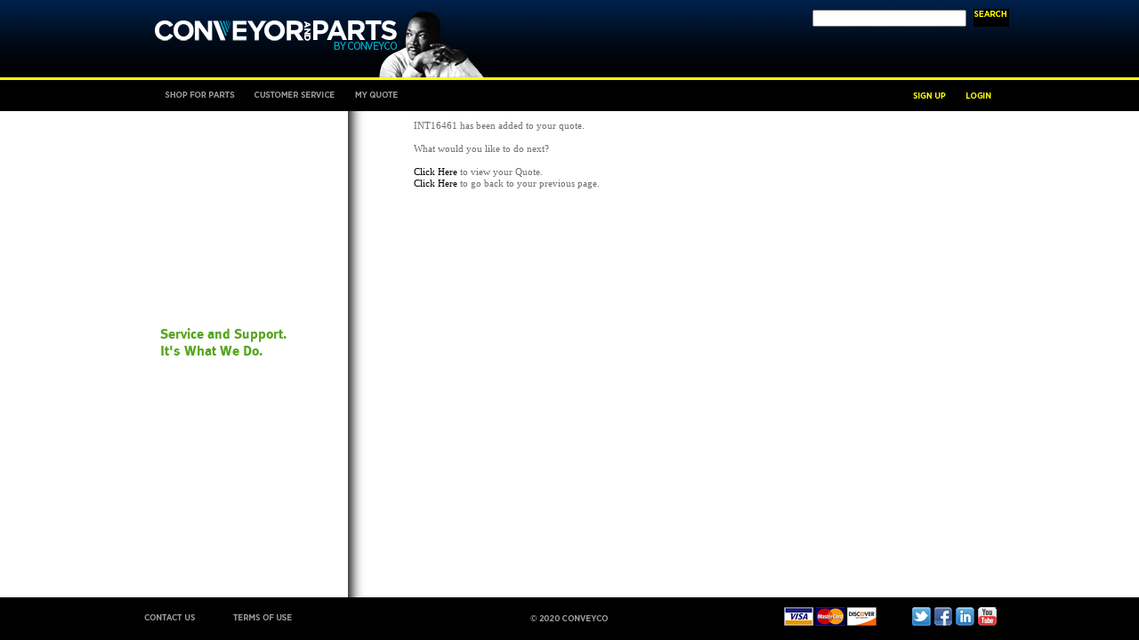

--- FILE ---
content_type: text/html
request_url: http://conveyorandparts.com/rfqadd.asp?pn=INT16461&url=/clearance/clearance.asp?
body_size: 8842
content:
<!DOCTYPE html PUBLIC "-//W3C//DTD XHTML 1.0 Transitional//EN" "http://www.w3.org/TR/xhtml1/DTD/xhtml1-transitional.dtd">
<html xmlns="http://www.w3.org/1999/xhtml">

<head>
	<title>Conveyor and Parts | RFQ</title>
			<meta name="author" content="Conveyco Technologies - Keith Radziwon" />
		<meta http-equiv="Content-Type" content="text/html; charset=utf-8" />
		<link rel="shortcut icon" type="image/x-icon" href="/favicon.ico" />
		<link rel="icon" type="image/x-icon" href="/favicon.ico" />
        <link rel="stylesheet" type="text/css" href="/global/conveyorandparts.css" />
		<meta name="y_key" content="6132be640b8468d8" />
		<meta name="msvalidate.01" content="E471DC8006CD1DF0CE54296E62C12C50" />
		<meta name="google-site-verification" content="vDFZ7qbItr2tbSqldm5TjWBAAFGmF01y7q9bHL6euUk" />
		<!-- Google Tag Manager -->
		<script>(function(w,d,s,l,i){w[l]=w[l]||[];w[l].push({'gtm.start':
		new Date().getTime(),event:'gtm.js'});var f=d.getElementsByTagName(s)[0],
		j=d.createElement(s),dl=l!='dataLayer'?'&l='+l:'';j.async=true;j.src=
		'https://www.googletagmanager.com/gtm.js?id='+i+dl;f.parentNode.insertBefore(j,f);
		})(window,document,'script','dataLayer','GTM-KZX2RH');</script>
		<!-- End Google Tag Manager -->
		
</head>

<body>
				<!-- Google Tag Manager (noscript) -->
			<noscript><iframe src="https://www.googletagmanager.com/ns.html?id=GTM-KZX2RH" height="0" width="0" style="display:none;visibility:hidden"></iframe></noscript>
			<!-- End Google Tag Manager (noscript) -->
	<div id="containerwpage">
				<div id="header">
			<table class="header" border="0">
				<tr>
					<td rowspan="3" style="min-width:12px;">
						<!--1--><span style="font-size:1pt;">&nbsp;</span>
					</td>
					<td rowspan="2" style="width:610px;min-width:610px;">
						<!--2-->
						
						<a href="/index.asp"><img src="/images/holidays/MLK.png" border="0" onmouseover="this.src='/images/holidays/MLK-Hover.png'" onmouseout="this.src='/images/holidays/MLK.png'" title="Martin Luther King Jr Day" alt="Martin Luther King Jr Day" /></a>
						
					</td>
					<td height="35" align="right" valign="middle" style="width:350px;min-width:350px;">
						<!--3-->
						<form name="search" action="/search.asp" method="get"><input size="20" name="search" />&nbsp;&nbsp;<input TYPE="submit" class="search" ALT="Search"></form>
					</td>
					<td rowspan="3" style="min-width:10px;">
						<!--4--><span style="font-size:1pt;">&nbsp;</span>
					</td>
				</tr>
				<tr>
					<td height="52">
						<!--5--><span style="font-size:1pt;color:white;">&nbsp;</span>
					</td>
				</tr>
				<tr>
					<td align="left" height="38">
						<!--6-->
						<ul id="navleft" class="drop">
							<li><img src="/images/1pxtrans.gif" class="shop" border="0" />
								<ul>
									<li><a href="/clearance/clearance.asp"><img src="/images/1pxtrans.gif" class="clearance" border="0" /></a></li>
									<li><a href="/automotion.asp"><img src="/images/1pxtrans.gif" class="automotion" border="0" /></a></li>
									<li><a href="/baldor.asp"><img src="/images/1pxtrans.gif" class="baldor" border="0" /></a></li>
									<li><a href="/fki.asp"><img src="/images/1pxtrans.gif" class="fki" border="0" /></a></li>
									<li><a href="/intelligrated.asp"><img src="/images/1pxtrans.gif" class="intelligrated" border="0" /></a></li>
									<li><a href="/richardswilcox.asp"><img src="/images/1pxtrans.gif" class="rw" border="0" /></a></li>
									<li><a href="/ermanco.asp"><img src="/images/1pxtrans.gif" class="tgw" border="0" /></a></li>
									<li><a href="/thermofisher.asp"><img src="/images/1pxtrans.gif" class="tf" border="0" /></a></li>
									<li><a href="/transnorm.asp"><img src="/images/1pxtrans.gif" class="transnorm" border="0" /></a></li>
									<li><a href="/unex.asp"><img src="/images/1pxtrans.gif" class="unex" border="0" /></a></li>
									<li><a href="/wildeck.asp"><img src="/images/1pxtrans.gif" class="wildeck" border="0" /></a></li>
									<li><a href="/vendors.asp"><img src="/images/1pxtrans.gif" class="othermf" border="0" /></a></li>
								</ul>
							</li>
							<li class="service"><img src="/images/1pxtrans.gif" class="service" border="0" />
								<ul>
									<li><a href="/aboutus.asp"><img src="/images/1pxtrans.gif" class="about" border="0" /></a></li>
									<li><a href="/contactus.asp"><img src="/images/1pxtrans.gif" class="contact2" border="0" /></a></li>
									<li><a href="/integration.asp"><img src="/images/1pxtrans.gif" class="integration" border="0" /></a></li>
									<li><a href="/faq.asp"><img src="/images/1pxtrans.gif" class="faq" border="0" /></a></li>
									<li><a href="/sitemap.asp"><img src="/images/1pxtrans.gif" class="sitemap" border="0" /></a></li>
									<li><a href="/terms.asp"><img src="/images/1pxtrans.gif" class="terms2" border="0" /></a></li>
									<li><a href="/webinarsignup.asp"><img src="/images/1pxtrans.gif" class="webinar" border="0" /></a></li>
								</ul>
							</li>
							<li><a href="/rfq.asp"><img src="/images/1pxtrans.gif" class="quote" border="0" /></a></li>
						</ul>
					</td>
					<td align="left">
						<!--7-->
						
						<ul id="navrightnli" class="drop">
							<li><a href="/signup.asp"><img src="/images/1pxtrans.gif" class="signup" border="0" /></a></li>
							<li><a href="/login.asp?url=/rfqadd.asp?pn=INT16461&url=/clearance/clearance.asp?"><img src="/images/1pxtrans.gif" class="login" border="0" /></a></li>
						</ul>
						
					</td>
				</tr>
			</table>
		</div>
		<div id="body" align="center">
			<table border="0" width="1000" cellspacing="0" cellpadding="0" align="Center" style="border-collapse:collapse;">
				<tr>
					<td colspan="3" height="10">
						
					</td>
				</tr>
				<tr>
					<td width="250">
						
<h2 class="sidetexttop">Service and Support.
<br />
It's What We Do.</h2>

					</td>
					<td width="75">
						&nbsp;
					</td>
					<td width="675" height="500" valign="top" align="left">
						<!--Start Body-->
						INT16461 has been added to your quote.
						<br />
						<br />
						What would you like to do next?
						<br />
						<br />
						<a href="/rfq.asp" style="color:black;">Click Here</a> to view  your Quote.
						<br />
						<a href="/clearance/clearance.asp?" style="color:black;">Click Here</a> to go back to your previous page.
						
						<!--End Body-->
					</td>
				</tr>
				<tr>
					<td colspan="3" height="10">
						
					</td>
				</tr>
			</table>
		</div>
			<div id="footer">
			<table width="100%" border="0" cellpadding="0" cellspacing="0" align="center" bgcolor="black" style="position:absolute;bottom:0px;">
				<tr>
					<td style="min-width:10px;">
						<span style="font-size:1pt;">&nbsp;</span>
					</td>
					<td height="48" style="width:320px;min-width:320px;" valign="top">
						<ul id="footerlist">
							<li id="contact"><a href="/contactus.asp"></a></li>
							<li id="terms"><a href="/terms.asp"></a></li>
						</ul>
					</td>
					<td align="center" valign="center" style="width:320px;min-width:320px;">
						<img src="/images/1pxtrans.gif" class="copy" border="0" />
					</td>
					<td align="right" style="width:320px;min-width:320px;">
						<img src="/images/creditcards.png" title="Credit Cards" alt="Credit Cards" />&nbsp;&nbsp;&nbsp;&nbsp;&nbsp;&nbsp;&nbsp;&nbsp;&nbsp;&nbsp;<a href="http://twitter.com/Conveyco" target="_blank"><img src="/images/twitter-sm.gif" border="0" onmouseover="this.src='/images/twitter-sm-hover.gif'" onmouseout="this.src='/images/twitter-sm.gif'" title="Follow Us On Twitter" alt="Follow Us On Twitter" /></a> <a href="http://www.facebook.com/pages/Conveyco-Technologies/133242526730692" target="_blank"><img src="/images/facebook-sm.gif" border="0" onmouseover="this.src='/images/facebook-sm-hover.gif'" onmouseout="this.src='/images/facebook-sm.gif'" title="Like Us On Facebook" alt="Like Us On Facebook"  /></a> <a href="http://www.linkedin.com/company/conveyco-technologies-inc." target="_blank"><img src="/images/linkedin-sm.gif" border="0" onmouseover="this.src='/images/linkedin-sm-hover.gif'" onmouseout="this.src='/images/linkedin-sm.gif'" title="Connect With Us On Linked In" alt="Connect With Us On Linked In" /></a> <a href="http://www.youtube.com/ConveycoTechnologies" target="_blank"><img src="/images/youtube-sm.gif" border="0" onmouseover="this.src='/images/youtube-sm-hover.gif'" onmouseout="this.src='/images/youtube-sm.gif'" title="Watch Us On You Tube" alt="Watch Us On You Tube" /></a>
					</td>
					<td style="min-width:10px;">
						<span style="font-size:1pt;">&nbsp;</span>
					</td>
				</tr>
			</table>
		</div>
	</div>
</body>

</html>

--- FILE ---
content_type: text/css
request_url: http://conveyorandparts.com/global/conveyorandparts.css
body_size: 10980
content:
    /* Preload Images */
	#preload-01 { background: url('/images/ConveyorandParts-Logo-KO-Hover.png') no-repeat -9999px -9999px; }
	#preload-02 { background: url('/images/twitter-sm-hover.gif') no-repeat -9999px -9999px; }
	#preload-03 { background: url('/images/facebook-sm-hover') no-repeat -9999px -9999px; }
	#preload-04 { background: url('/images/linkedin-sm-hover.gif') no-repeat -9999px -9999px; }
	#preload-05 { background: url('/images/youtube-sm-hover.gif') no-repeat -9999px -9999px; }
	
	

	* 
	{margin:0;padding:0;}
	
	html,
	body 
	{
		margin:0;
		padding:0;
		height:100%;
	}
	
	html
	{
	overflow-y: scroll;
	}
	
	@font-face {
    font-family: 'ConveycoBoldRomanRegular';
    src: url('../fonts/conveyco_bold_roman.eot');
    src: url('../fonts/conveyco_bold_roman.eot?#iefix') format('embedded-opentype'),
         url('../fonts/conveyco_bold_roman.woff') format('woff'),
         url('../fonts/conveyco_bold_roman.ttf') format('truetype'),
         url('../fonts/conveyco_bold_roman.svg#ConveycoBoldRomanRegular') format('svg');
    font-weight: normal;
    font-style: normal;
}

	img.block
	{
	display:block;
	border:none;
	padding:0px;
	margin:0px;
	} 

	@font-face {
    font-family: 'ConveycoBoldItalicRegular';
    src: url('../fonts/conveyco_bold_italic.eot');
    src: url('../fonts/conveyco_bold_italic.eot?#iefix') format('embedded-opentype'),
         url('../fonts/conveyco_bold_italic.woff') format('woff'),
         url('../fonts/conveyco_bold_italic.ttf') format('truetype'),
         url('../fonts/conveyco_bold_italic.svg#ConveycoBoldItalicRegular') format('svg');
    font-weight: normal;
    font-style: italic;
}
	#container {
		overflow:hidden;
		min-height:100%;
		position:absolute;
		min-width:1000px;
		width:100%;
	}
	#containerwpage {
		background: url(/images/page.png) repeat-y top center;
		overflow:hidden;
		min-height:100%;
		position:absolute;
		min-width:1000px;
		width:100%;
	}
	
	table.header
	{
		background: url(/images/HeaderBackground.png) repeat-x top right;
		border:none;
		padding:0px;
		border-collapse:collapse;
		width:100%;
	}
	
	#body {
		padding-bottom:48px;	/* Height of the footer */
		color: #6d6e71;
		font-family: verdana;
		font-size: 11px;
		line-height: 13px;
	}
	
	#footer {
		position:absolute;
		bottom:0;
		width:100%;
		height:48px;			/* Height of the footer */
		background:#6cf;
	}
	
	#content {
		height:100%;
		overflow:auto;
	}
	
	a
	{
	color: #25408f;
	text-decoration: none;
	}
	
	a:hover 
	{
	text-decoration: underline;
	}
	
	a.black
	{
	color: black;
	text-decoration: none;
	}
	
	a.black:hover 
	{
	text-decoration: underline;
	}
	
	a.headerlink
	{
	color: yellow;
	text-decoration: none;
	}
	
	a.headerlink:hover 
	{
	color:white;
	}
	
	h1.title
	{
    color: #58595B;
    font-family: "ConveycoBoldRomanRegular", verdana, arial, sans-serif;
    font-size: 20px;
    font-weight: normal;
    line-height: 20px;
    margin: 0 0 7px;
	}
	
	h2.sidetexttop
	{
    color: #55A51C;
    font-family: "ConveycoBoldRomanRegular",arial,sans-serif;
    font-size: 16px;
    line-height: 19px;
	text-decoration: none;
	display: block;
	font-weight: normal;
	margin-left:40px;
	margin-right:10px;
	}
	
	.greentitle
	{
	font-weight: normal;
	color: #55a51c;
	text-transform: uppercase;
	font-size: 11px;
	}
	
	.col-left
	{
	width: 220px;
	float: left;
	}
	
	.col-right
	{
	width: 220px;
	float: right;
	}
	
	input.submit
	{
	color:white;
	background-image:url('/images/greenbtnup.png');
	border:0;
	cursor: pointer;
	height: 28px;
	width: 68px;
	}
	
	input.submit:hover
	{
	background-image:url('/images/greenbtndown.png');
	}
	
	#navlist{position:relative;}
	#navlist li{margin:0;padding:0;list-style:none;position:absolute;top:0;}
	#navlist li, #navlist a{height:10px;display:block;}

	#footerlist{position:relative;}
	#footerlist li{margin:0;padding-top:0;list-style:none;position:absolute;top:18px;}
	#footerlist li, #footerlist a{height:10px;display:block;}
	
	img.shop{width:80px;height:10px;background:url('/images/text.png') -10px -51px;}
	img.shop:hover{background:url('/images/text.png') -10px -31px;}
	
	img.service{width:94px;height:10px;background:url('/images/text.png') -112px -51px;}
	img.service:hover{background:url('/images/text.png') -112px -31px;}
	
	img.quote{width:50px;height:10px;background:url('/images/text.png') -231px -51px;}
	img.quote:hover{background:url('/images/text.png') -231px -31px;}

	#contact{left:0px;width:70px;}
	#contact a:link{background: url('/images/text.png') -10px -92px;}
	#contact a:hover{background:url('/images/text.png') -10px -70px;}
	

	#terms{left:100px;width:70px;}
	#terms a:link{background: url('/images/text.png') -112px -92px;}
	#terms a:hover{background:url('/images/text.png') -112px -70px;}
	
	img.copy{width:90px;height:10px;background:url('/images/text.png') -768px -92px;}
	
	img.account{width:64px;height:10px;background:url('/images/text.png') -231px -105px;}
	img.account:hover{background:url('/images/text.png') -231px -123px;}
	
	img.login{width:31px;height:10px;background:url('/images/text.png') -10px -105px;}
	img.login:hover{background:url('/images/text.png') -10px -123px;}
	
	img.signup{width:40px;height:10px;background:url('/images/text.png') -112px -105px;}
	img.signup:hover{background:url('/images/text.png') -112px -123px;}
	
	img.admin{width:40px;height:10px;background:url('/images/text.png') -314px -105px;}
	img.admin:hover{background:url('/images/text.png') -314px -123px;}
	
	img.pwd{width:97px;height:10px;background:url('/images/text.png') -493px -105px;}
	img.pwd:hover{background:url('/images/text.png') -493px -123px;}
	
	img.editprofile{width:63px;height:10px;background:url('/images/text.png') -636px -105px;}
	img.editprofile:hover{background:url('/images/text.png') -636px -123px;}
	
	img.logout{width:40px;height:10px;background:url('/images/text.png') -411px -105px;}
	img.logout:hover{background:url('/images/text.png') -411px -123px;}
	
	input.search[type=submit]{position:relative; top:5px; width:40px; height:20px; border:none; color:transparent; background:url('/images/text.png') -314px -31px;}
	
	img.clearance{width:85px; height:10px; background:url('/images/text.png') -789px -175px;}
	img.clearance:hover{background:url('/images/text.png') -789px -188px;}
	
	img.automotion{width:64px; height:10px; background:url('/images/text.png') -11px -143px;}
	img.automotion:hover{background:url('/images/text.png') -11px -161px;}
	
	img.baldor{width:54px; height:10px; background:url('/images/text.png') -769px -107px;}
	img.baldor:hover{background:url('/images/text.png') -769px -125px;}
	
	img.ermanco{width:50px; height:10px; background:url('/images/text.png') -436px -143px;}
	img.ermanco:hover{background:url('/images/text.png') -436px -161px;}
	
	img.fki{width:64px; height:10px; background:url('/images/text.png') -113px -143px;}
	img.fki:hover{background:url('/images/text.png') -113px -161px;}
	
	img.intelligrated{width:72px; height:10px; background:url('/images/text.png') -232px -143px;}
	img.intelligrated:hover{background:url('/images/text.png') -232px -161px;}
	
	img.rw{width:90px; height:10px; background:url('/images/text.png') -314px -143px;}
	img.rw:hover{background:url('/images/text.png') -314px -161px;}
	
	img.tgw{width:25px; height:10px; background:url('/images/text.png') -411px -143px;}
	img.tgw:hover{background:url('/images/text.png') -411px -161px;}
	
	img.tf{width:128px; height:10px; background:url('/images/text.png') -493px -143px;}
	img.tf:hover{background:url('/images/text.png') -493px -161px;}
	
	img.transnorm{width:64px; height:10px; background:url('/images/text.png') -636px -143px;}
	img.transnorm:hover{background:url('/images/text.png') -636px -161px;}
	
	img.unex{width:54px; height:10px; background:url('/images/text.png') -710px -106px;}
	img.unex:hover{background:url('/images/text.png') -710px -124px;}
	
	img.wildeck{width:45px; height:10px; background:url('/images/text.png') -710px -143px;}
	img.wildeck:hover{background:url('/images/text.png') -710px -161px;}
	
	img.othermf{width:118px; height:10px; background:url('/images/text.png') -768px -143px;}
	img.othermf:hover{background:url('/images/text.png') -768px -161px;}
	
	img.about{width:50px; height:10px; background:url('/images/text.png') -10px -175px;}
	img.about:hover{background:url('/images/text.png') -10px -188px;}
	
	img.contact2{width:60px; height:10px; background:url('/images/text.png') -113px -175px;}
	img.contact2:hover{background:url('/images/text.png') -113px -188px;}
	
	img.integration{width:115px; height:10px; background:url('/images/text.png') -232px -175px;}
	img.integration:hover{background:url('/images/text.png') -232px -188px;}
	
	img.faq{width:20px; height:10px; background:url('/images/text.png') -411px -175px;}
	img.faq:hover{background:url('/images/text.png') -411px -188px;}
	
	img.pm{width:140px; height:10px; background:url('/images/text.png') -493px -175px;}
	img.pm:hover{background:url('/images/text.png') -493px -188px;}
	
	img.sitemap{width:43px; height:10px; background:url('/images/text.png') -636px -175px;}
	img.sitemap:hover{background:url('/images/text.png') -636px -188px;}
	
	img.terms2{width:67px; height:10px; background:url('/images/text.png') -710px -175px;}
	img.terms2:hover{background:url('/images/text.png') -710px -188px;}
	
	img.webinar{width:57px; height:10px; background:url('/images/text.png') -232px -70px;}
	img.webinar:hover{background:url('/images/text.png') -232px -92px;}

	a.whitelink{text-decoration:none;}
	a.whitelink:hover{text-decoration:underline;}
	
	/*---- CROSS BROWSER DROPDOWN MENU ----*/
	ul#navleft {margin: 0 0 0 0;font-size:9px; top:0px;}
	ul#navright {margin: 0 0 0 0;font-size:9px; top:0px; left:260px;}
	ul#navrightnli {margin: 0 0 0 0;font-size:9px; top:0px; left:230px;}
	ul.drop a { display:block; color: #999999; font-family: Verdana; font-size: 9px; text-decoration: none;}
	ul.drop a:hover { color: yellow;}
	ul.drop, ul.drop li, ul.drop ul { list-style: none; margin-top: 0px; padding-top: 5px; padding-bottom:3px; color: #fff;}
	ul.drop { position: relative; z-index: 597; float: left; }
	ul.drop li { float: left; line-height: 1.0em; vertical-align: middle; zoom: 1; padding: 5px 10px; }
	ul.drop li.hover, ul.drop li:hover { position: relative; z-index: 599; cursor: default; }
	ul.drop ul { visibility: hidden; position: absolute; top: 100%; left: 0px; z-index: 598; width: 200px; background: black; }
	ul.drop ul li { float: none; }
	ul.drop ul ul { top: -2px; left: 100%; }
	ul.drop li:hover > ul { visibility: visible }
	
	<!--[if lt IE 7]>
	<style media="screen" type="text/css">
	#container {
		height:100%;
	}
	</style>
	<![endif]-->

--- FILE ---
content_type: text/plain
request_url: https://www.google-analytics.com/j/collect?v=1&_v=j102&a=744777008&t=pageview&_s=1&dl=http%3A%2F%2Fconveyorandparts.com%2Frfqadd.asp%3Fpn%3DINT16461%26url%3D%2Fclearance%2Fclearance.asp%3F&ul=en-us%40posix&dt=Conveyor%20and%20Parts%20%7C%20RFQ&sr=1280x720&vp=1280x720&_u=YGBAgEABAAAAACAAI~&jid=425097880&gjid=499310389&cid=507569408.1769041977&tid=UA-19486606-1&_gid=709249448.1769041977&_slc=1&gtm=45He61k2n71KZX2RHv71989841za200zd71989841&gcd=13l3l3l3l1l1&dma=0&tag_exp=103116026~103200004~104527906~104528501~104684208~104684211~105391253~115495939~115938465~115938468~116185179~116185180~116491846~116682876~116988315~117041588&z=3153694
body_size: -451
content:
2,cG-3Z1Q50H7RZ